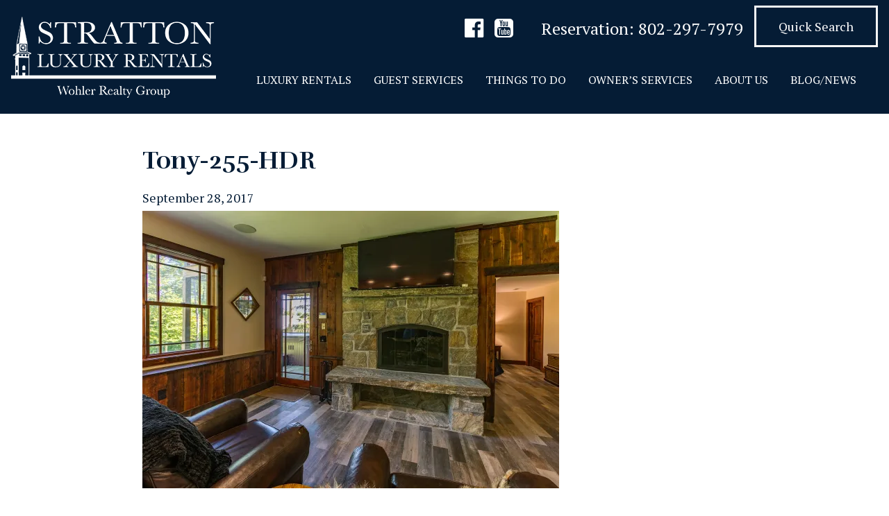

--- FILE ---
content_type: text/html; charset=UTF-8
request_url: https://www.strattonluxuryrentals.com/luxury-rentals/round-tree-road/tony-255-hdr/
body_size: 8559
content:
<!doctype html>
<html lang="en-US">
  <head>
  <meta charset="utf-8">
  <meta http-equiv="x-ua-compatible" content="ie=edge">
  <meta name="viewport" content="width=device-width, initial-scale=1, shrink-to-fit=no">
  <meta name="theme-color" content="#051c35">
  <link rel="shortcut icon" href="https://www.strattonluxuryrentals.com/wp-content/themes/slr/dist/images/favicon_c0903985.png" />
  <meta name='robots' content='index, follow, max-image-preview:large, max-snippet:-1, max-video-preview:-1' />

	<!-- This site is optimized with the Yoast SEO plugin v26.5 - https://yoast.com/wordpress/plugins/seo/ -->
	<title>Tony-255-HDR - Stratton Luxury Rentals</title>
	<link rel="canonical" href="https://www.strattonluxuryrentals.com/luxury-rentals/round-tree-road/tony-255-hdr/" />
	<meta property="og:locale" content="en_US" />
	<meta property="og:type" content="article" />
	<meta property="og:title" content="Tony-255-HDR - Stratton Luxury Rentals" />
	<meta property="og:url" content="https://www.strattonluxuryrentals.com/luxury-rentals/round-tree-road/tony-255-hdr/" />
	<meta property="og:site_name" content="Stratton Luxury Rentals" />
	<meta property="og:image" content="https://www.strattonluxuryrentals.com/luxury-rentals/round-tree-road/tony-255-hdr" />
	<meta property="og:image:width" content="1800" />
	<meta property="og:image:height" content="1200" />
	<meta property="og:image:type" content="image/jpeg" />
	<meta name="twitter:card" content="summary_large_image" />
	<script type="application/ld+json" class="yoast-schema-graph">{"@context":"https://schema.org","@graph":[{"@type":"WebPage","@id":"https://www.strattonluxuryrentals.com/luxury-rentals/round-tree-road/tony-255-hdr/","url":"https://www.strattonluxuryrentals.com/luxury-rentals/round-tree-road/tony-255-hdr/","name":"Tony-255-HDR - Stratton Luxury Rentals","isPartOf":{"@id":"https://www.strattonluxuryrentals.com/#website"},"primaryImageOfPage":{"@id":"https://www.strattonluxuryrentals.com/luxury-rentals/round-tree-road/tony-255-hdr/#primaryimage"},"image":{"@id":"https://www.strattonluxuryrentals.com/luxury-rentals/round-tree-road/tony-255-hdr/#primaryimage"},"thumbnailUrl":"https://i0.wp.com/www.strattonluxuryrentals.com/wp-content/uploads/2017/09/Tony-255-HDR.jpg?fit=1800%2C1200&ssl=1","datePublished":"2017-09-28T22:13:29+00:00","breadcrumb":{"@id":"https://www.strattonluxuryrentals.com/luxury-rentals/round-tree-road/tony-255-hdr/#breadcrumb"},"inLanguage":"en-US","potentialAction":[{"@type":"ReadAction","target":["https://www.strattonluxuryrentals.com/luxury-rentals/round-tree-road/tony-255-hdr/"]}]},{"@type":"ImageObject","inLanguage":"en-US","@id":"https://www.strattonluxuryrentals.com/luxury-rentals/round-tree-road/tony-255-hdr/#primaryimage","url":"https://i0.wp.com/www.strattonluxuryrentals.com/wp-content/uploads/2017/09/Tony-255-HDR.jpg?fit=1800%2C1200&ssl=1","contentUrl":"https://i0.wp.com/www.strattonluxuryrentals.com/wp-content/uploads/2017/09/Tony-255-HDR.jpg?fit=1800%2C1200&ssl=1"},{"@type":"BreadcrumbList","@id":"https://www.strattonluxuryrentals.com/luxury-rentals/round-tree-road/tony-255-hdr/#breadcrumb","itemListElement":[{"@type":"ListItem","position":1,"name":"Home","item":"https://www.strattonluxuryrentals.com/"},{"@type":"ListItem","position":2,"name":"Round Tree Road","item":"https://www.strattonluxuryrentals.com/luxury-rentals/round-tree-road/"},{"@type":"ListItem","position":3,"name":"Tony-255-HDR"}]},{"@type":"WebSite","@id":"https://www.strattonluxuryrentals.com/#website","url":"https://www.strattonluxuryrentals.com/","name":"Stratton Luxury Rentals","description":"Stratton VT - Luxury Vacation Rentals","publisher":{"@id":"https://www.strattonluxuryrentals.com/#organization"},"potentialAction":[{"@type":"SearchAction","target":{"@type":"EntryPoint","urlTemplate":"https://www.strattonluxuryrentals.com/?s={search_term_string}"},"query-input":{"@type":"PropertyValueSpecification","valueRequired":true,"valueName":"search_term_string"}}],"inLanguage":"en-US"},{"@type":"Organization","@id":"https://www.strattonluxuryrentals.com/#organization","name":"Stratton Luxury Rentals","url":"https://www.strattonluxuryrentals.com/","logo":{"@type":"ImageObject","inLanguage":"en-US","@id":"https://www.strattonluxuryrentals.com/#/schema/logo/image/","url":"https://i0.wp.com/www.strattonluxuryrentals.com/wp-content/uploads/2017/09/logo-email-header.png?fit=300%2C100&ssl=1","contentUrl":"https://i0.wp.com/www.strattonluxuryrentals.com/wp-content/uploads/2017/09/logo-email-header.png?fit=300%2C100&ssl=1","width":300,"height":100,"caption":"Stratton Luxury Rentals"},"image":{"@id":"https://www.strattonluxuryrentals.com/#/schema/logo/image/"}}]}</script>
	<!-- / Yoast SEO plugin. -->


<link rel='dns-prefetch' href='//www.strattonluxuryrentals.com' />
<link rel='dns-prefetch' href='//stats.wp.com' />
<link rel='preconnect' href='//i0.wp.com' />
<link rel="alternate" title="oEmbed (JSON)" type="application/json+oembed" href="https://www.strattonluxuryrentals.com/wp-json/oembed/1.0/embed?url=https%3A%2F%2Fwww.strattonluxuryrentals.com%2Fluxury-rentals%2Fround-tree-road%2Ftony-255-hdr%2F" />
<link rel="alternate" title="oEmbed (XML)" type="text/xml+oembed" href="https://www.strattonluxuryrentals.com/wp-json/oembed/1.0/embed?url=https%3A%2F%2Fwww.strattonluxuryrentals.com%2Fluxury-rentals%2Fround-tree-road%2Ftony-255-hdr%2F&#038;format=xml" />
<style id='wp-img-auto-sizes-contain-inline-css' type='text/css'>
img:is([sizes=auto i],[sizes^="auto," i]){contain-intrinsic-size:3000px 1500px}
/*# sourceURL=wp-img-auto-sizes-contain-inline-css */
</style>
<style id='wp-emoji-styles-inline-css' type='text/css'>

	img.wp-smiley, img.emoji {
		display: inline !important;
		border: none !important;
		box-shadow: none !important;
		height: 1em !important;
		width: 1em !important;
		margin: 0 0.07em !important;
		vertical-align: -0.1em !important;
		background: none !important;
		padding: 0 !important;
	}
/*# sourceURL=wp-emoji-styles-inline-css */
</style>
<style id='wp-block-library-inline-css' type='text/css'>
:root{--wp-block-synced-color:#7a00df;--wp-block-synced-color--rgb:122,0,223;--wp-bound-block-color:var(--wp-block-synced-color);--wp-editor-canvas-background:#ddd;--wp-admin-theme-color:#007cba;--wp-admin-theme-color--rgb:0,124,186;--wp-admin-theme-color-darker-10:#006ba1;--wp-admin-theme-color-darker-10--rgb:0,107,160.5;--wp-admin-theme-color-darker-20:#005a87;--wp-admin-theme-color-darker-20--rgb:0,90,135;--wp-admin-border-width-focus:2px}@media (min-resolution:192dpi){:root{--wp-admin-border-width-focus:1.5px}}.wp-element-button{cursor:pointer}:root .has-very-light-gray-background-color{background-color:#eee}:root .has-very-dark-gray-background-color{background-color:#313131}:root .has-very-light-gray-color{color:#eee}:root .has-very-dark-gray-color{color:#313131}:root .has-vivid-green-cyan-to-vivid-cyan-blue-gradient-background{background:linear-gradient(135deg,#00d084,#0693e3)}:root .has-purple-crush-gradient-background{background:linear-gradient(135deg,#34e2e4,#4721fb 50%,#ab1dfe)}:root .has-hazy-dawn-gradient-background{background:linear-gradient(135deg,#faaca8,#dad0ec)}:root .has-subdued-olive-gradient-background{background:linear-gradient(135deg,#fafae1,#67a671)}:root .has-atomic-cream-gradient-background{background:linear-gradient(135deg,#fdd79a,#004a59)}:root .has-nightshade-gradient-background{background:linear-gradient(135deg,#330968,#31cdcf)}:root .has-midnight-gradient-background{background:linear-gradient(135deg,#020381,#2874fc)}:root{--wp--preset--font-size--normal:16px;--wp--preset--font-size--huge:42px}.has-regular-font-size{font-size:1em}.has-larger-font-size{font-size:2.625em}.has-normal-font-size{font-size:var(--wp--preset--font-size--normal)}.has-huge-font-size{font-size:var(--wp--preset--font-size--huge)}.has-text-align-center{text-align:center}.has-text-align-left{text-align:left}.has-text-align-right{text-align:right}.has-fit-text{white-space:nowrap!important}#end-resizable-editor-section{display:none}.aligncenter{clear:both}.items-justified-left{justify-content:flex-start}.items-justified-center{justify-content:center}.items-justified-right{justify-content:flex-end}.items-justified-space-between{justify-content:space-between}.screen-reader-text{border:0;clip-path:inset(50%);height:1px;margin:-1px;overflow:hidden;padding:0;position:absolute;width:1px;word-wrap:normal!important}.screen-reader-text:focus{background-color:#ddd;clip-path:none;color:#444;display:block;font-size:1em;height:auto;left:5px;line-height:normal;padding:15px 23px 14px;text-decoration:none;top:5px;width:auto;z-index:100000}html :where(.has-border-color){border-style:solid}html :where([style*=border-top-color]){border-top-style:solid}html :where([style*=border-right-color]){border-right-style:solid}html :where([style*=border-bottom-color]){border-bottom-style:solid}html :where([style*=border-left-color]){border-left-style:solid}html :where([style*=border-width]){border-style:solid}html :where([style*=border-top-width]){border-top-style:solid}html :where([style*=border-right-width]){border-right-style:solid}html :where([style*=border-bottom-width]){border-bottom-style:solid}html :where([style*=border-left-width]){border-left-style:solid}html :where(img[class*=wp-image-]){height:auto;max-width:100%}:where(figure){margin:0 0 1em}html :where(.is-position-sticky){--wp-admin--admin-bar--position-offset:var(--wp-admin--admin-bar--height,0px)}@media screen and (max-width:600px){html :where(.is-position-sticky){--wp-admin--admin-bar--position-offset:0px}}
/*# sourceURL=/wp-includes/css/dist/block-library/common.min.css */
</style>
<link rel='stylesheet' id='sage/main.css-css' href='https://www.strattonluxuryrentals.com/wp-content/themes/slr/dist/styles/main_edc045ea.css' type='text/css' media='all' />
<script type="text/javascript" src="https://www.strattonluxuryrentals.com/wp-includes/js/jquery/jquery.min.js?ver=3.7.1" id="jquery-core-js"></script>
<script type="text/javascript" src="https://www.strattonluxuryrentals.com/wp-includes/js/jquery/jquery-migrate.min.js?ver=3.4.1" id="jquery-migrate-js"></script>
<link rel="https://api.w.org/" href="https://www.strattonluxuryrentals.com/wp-json/" /><link rel="alternate" title="JSON" type="application/json" href="https://www.strattonluxuryrentals.com/wp-json/wp/v2/media/757" /><link rel="EditURI" type="application/rsd+xml" title="RSD" href="https://www.strattonluxuryrentals.com/xmlrpc.php?rsd" />
<meta name="generator" content="WordPress 6.9" />
<link rel='shortlink' href='https://www.strattonluxuryrentals.com/?p=757' />
	<style>img#wpstats{display:none}</style>
		  <!-- Global Site Tag (gtag.js) - Google Analytics -->
  <script async src="https://www.googletagmanager.com/gtag/js?id=UA-107267787-1"></script>
  <script>
    window.dataLayer = window.dataLayer || [];
    function gtag(){dataLayer.push(arguments)};
    gtag('js', new Date());
    gtag('config', 'UA-107267787-1');
  </script>

  </head>
  <body class="attachment wp-singular attachment-template-default single single-attachment postid-757 attachmentid-757 attachment-jpeg wp-theme-slrresources login tony-255-hdr app-data index-data singular-data single-data single-attachment-data single-attachment-tony-255-hdr-data attachment-data image_jpeg-data jpeg-data image-data" data-spy="scroll" data-target="#navbarScrollspy">
        <header class="banner">
  <nav class="navbar navbar-dark navbar-expand-lg justify-content-between">
    <a class="navbar-brand" href="https://www.strattonluxuryrentals.com/">
      <img src="https://www.strattonluxuryrentals.com/wp-content/themes/slr/dist/images/logo-white_fd95d9d6.png" alt="Stratton Luxury Rentals">
    </a>

    <button class="navbar-toggler" type="button" data-toggle="collapse" data-target="#navbarNav" aria-controls="navbarNav" aria-expanded="false" aria-label="Toggle navigation">
      <span class="navbar-toggler-icon"></span>
    </button>

     <div class="collapse navbar-collapse" id="navbarNav">
      <div class="container-fluid">
        <div class="row justify-content-center justify-content-lg-end service-info mb-4 mb-lg-0">

                      <div class="social-icons">
              <ul class="nav">
                                                      <li class="nav-item">
                      <a href="https://www.facebook.com/wohlerrealtygroup/" class="nav-link"><i class="fa" aria-hidden="true"></i></a>
                    </li>
                                                                        <li class="nav-item">
                      <a href="https://www.youtube.com/channel/UCMxSSusecwrbcElBBxiDxOA" class="nav-link"><i class="fa" aria-hidden="true"></i></a>
                    </li>
                                                                                  </ul>
            </div>
            <!-- /.social-icons -->
          
                      <div class="phone">
              <span class="phone-label">Reservation:</span>
                                                <a href="tel:802-297-7979">802-297-7979</a>
                                          </div>
            <!-- /.phone -->
          
                      <div class="rental-search">
              <a href="https://www.strattonluxuryrentals.com/luxury-rentals/" class="button button-light rental">Quick Search</a>
            </div>
            <!-- /.rental-search -->
          
        </div>
        <!-- /.row -->

        <div class="row justify-content-lg-end nav-info">
                      <div class="menu-primary_navigation-container"><ul id="menu-primary_navigation" class="primary-navigation d-flex flex-column flex-lg-row flex-wrap"><li id="menu-item-283" class="menu-item menu-item-type-post_type menu-item-object-page menu-item-has-children menu-item-283"><a href="https://www.strattonluxuryrentals.com/luxury-rentals/">Luxury Rentals</a>
<ul class="sub-menu">
	<li id="menu-item-281" class="menu-item menu-item-type-post_type menu-item-object-page menu-item-281"><a href="https://www.strattonluxuryrentals.com/introduction/">Introduction</a></li>
	<li id="menu-item-605" class="menu-item menu-item-type-post_type menu-item-object-page menu-item-605"><a href="https://www.strattonluxuryrentals.com/luxury-rentals/">Listings</a></li>
	<li id="menu-item-2213" class="menu-item menu-item-type-post_type menu-item-object-page menu-item-2213"><a href="https://www.strattonluxuryrentals.com/summer-rentals/">Summer Rentals</a></li>
</ul>
</li>
<li id="menu-item-280" class="menu-item menu-item-type-post_type menu-item-object-page menu-item-has-children menu-item-280"><a href="https://www.strattonluxuryrentals.com/guest-services/">Guest Services</a>
<ul class="sub-menu">
	<li id="menu-item-277" class="menu-item menu-item-type-post_type menu-item-object-page menu-item-277"><a href="https://www.strattonluxuryrentals.com/concierge/">Concierge</a></li>
	<li id="menu-item-279" class="menu-item menu-item-type-post_type menu-item-object-page menu-item-279"><a href="https://www.strattonluxuryrentals.com/guest-services/faq/">FAQ</a></li>
	<li id="menu-item-289" class="menu-item menu-item-type-post_type menu-item-object-page menu-item-289"><a href="https://www.strattonluxuryrentals.com/guest-services/terms-and-conditions/">Terms and Conditions</a></li>
</ul>
</li>
<li id="menu-item-292" class="menu-item menu-item-type-post_type menu-item-object-page menu-item-has-children menu-item-292"><a href="https://www.strattonluxuryrentals.com/things-to-do/">Things To Do</a>
<ul class="sub-menu">
	<li id="menu-item-493" class="menu-item menu-item-type-custom menu-item-object-custom menu-item-493"><a href="https://www.strattonluxuryrentals.com/things-to-do-category/winter-activities/">Winter Activities</a></li>
	<li id="menu-item-606" class="menu-item menu-item-type-custom menu-item-object-custom menu-item-606"><a href="https://www.strattonluxuryrentals.com/things-to-do-category/fall-activities/">Fall Activities</a></li>
	<li id="menu-item-607" class="menu-item menu-item-type-custom menu-item-object-custom menu-item-607"><a href="https://www.strattonluxuryrentals.com/things-to-do-category/summer-activities/">Summer Activities</a></li>
	<li id="menu-item-608" class="menu-item menu-item-type-custom menu-item-object-custom menu-item-608"><a href="https://www.strattonluxuryrentals.com/things-to-do-category/area-attractions/">Area Attractions</a></li>
	<li id="menu-item-496" class="menu-item menu-item-type-post_type menu-item-object-page menu-item-496"><a href="https://www.strattonluxuryrentals.com/events/">Events</a></li>
</ul>
</li>
<li id="menu-item-285" class="menu-item menu-item-type-post_type menu-item-object-page menu-item-has-children menu-item-285"><a href="https://www.strattonluxuryrentals.com/owners/">Owner&#8217;s Services</a>
<ul class="sub-menu">
	<li id="menu-item-694" class="menu-item menu-item-type-post_type menu-item-object-page menu-item-694"><a href="https://www.strattonluxuryrentals.com/owners/">Owner&#8217;s Services</a></li>
	<li id="menu-item-284" class="menu-item menu-item-type-post_type menu-item-object-page menu-item-284"><a href="https://www.strattonluxuryrentals.com/marketing-services/">Marketing To Luxury Clients</a></li>
</ul>
</li>
<li id="menu-item-695" class="menu-item menu-item-type-post_type menu-item-object-page menu-item-has-children menu-item-695"><a href="https://www.strattonluxuryrentals.com/slr/">About Us</a>
<ul class="sub-menu">
	<li id="menu-item-287" class="menu-item menu-item-type-post_type menu-item-object-page menu-item-287"><a href="https://www.strattonluxuryrentals.com/slr/">Stratton Luxury Rentals</a></li>
	<li id="menu-item-290" class="menu-item menu-item-type-post_type menu-item-object-page menu-item-290"><a href="https://www.strattonluxuryrentals.com/the-area/">The Area</a></li>
	<li id="menu-item-278" class="menu-item menu-item-type-post_type menu-item-object-page menu-item-278"><a href="https://www.strattonluxuryrentals.com/contact-us/">Contact Us</a></li>
</ul>
</li>
<li id="menu-item-326" class="menu-item menu-item-type-post_type menu-item-object-page current_page_parent menu-item-326"><a href="https://www.strattonluxuryrentals.com/blog/">Blog/News</a></li>
</ul></div>
                  </div>
        <!-- /.row -->
      </div>
      <!-- /.container -->

    </div>
  </nav>
</header>


        <div class="wrap" role="document">
      <div class="content">
        <main class="main">
        <div id="app">
          <div class="main-loader">
            <div class="loader-wrapper loader-wrapper-site">
              <div class="loader">Loading...</div>
            </div>
          </div>
                 <div class="container container-default"><article class="post-757 attachment type-attachment status-inherit hentry">
  <header>
    <h1 class="entry-title">Tony-255-HDR</h1>
    <time class="updated" datetime="2017-09-28T22:13:29+00:00">September 28, 2017</time>
  </header>
  <div class="entry-content">
    <p class="attachment"><a href="https://i0.wp.com/www.strattonluxuryrentals.com/wp-content/uploads/2017/09/Tony-255-HDR.jpg?ssl=1"><img fetchpriority="high" decoding="async" width="600" height="400" src="https://i0.wp.com/www.strattonluxuryrentals.com/wp-content/uploads/2017/09/Tony-255-HDR.jpg?fit=600%2C400&amp;ssl=1" class="attachment-medium size-medium" alt="" srcset="https://i0.wp.com/www.strattonluxuryrentals.com/wp-content/uploads/2017/09/Tony-255-HDR.jpg?w=1800&amp;ssl=1 1800w, https://i0.wp.com/www.strattonluxuryrentals.com/wp-content/uploads/2017/09/Tony-255-HDR.jpg?resize=600%2C400&amp;ssl=1 600w, https://i0.wp.com/www.strattonluxuryrentals.com/wp-content/uploads/2017/09/Tony-255-HDR.jpg?resize=768%2C512&amp;ssl=1 768w, https://i0.wp.com/www.strattonluxuryrentals.com/wp-content/uploads/2017/09/Tony-255-HDR.jpg?resize=1280%2C853&amp;ssl=1 1280w" sizes="(max-width: 600px) 100vw, 600px" /></a></p>
  </div>
  <footer>
    
  </footer>
</article>
</div>
          </div>
        </main>
              </div>
    </div>
        <footer class="content-info">
  <div class="container">
    <div class="row">
      <div class="col-md-8 mb-4 info-column">
        <a class="navbar-brand" href="https://www.strattonluxuryrentals.com/">
          <img src="https://www.strattonluxuryrentals.com/wp-content/themes/slr/dist/images/logo-white_fd95d9d6.png" alt="Stratton Luxury Rentals">
        </a>

        <div class="row justify-content-start service-info flex-column">

                      <div class="social-icons">
              <ul class="nav">
                                                      <li class="nav-item">
                      <a href="https://www.facebook.com/wohlerrealtygroup/" class="nav-link"><i class="fa" aria-hidden="true"></i></a>
                    </li>
                                                                        <li class="nav-item">
                      <a href="https://www.youtube.com/channel/UCMxSSusecwrbcElBBxiDxOA" class="nav-link"><i class="fa" aria-hidden="true"></i></a>
                    </li>
                                                                                  </ul>
            </div>
            <!-- /.social-icons -->
          
                      <div class="phone">
              Reservation:
                                                <a href="tel:802-297-7979">802-297-7979</a>
                                          </div>
            <!-- /.phone -->
          
                      <div class="address">PO Box 365, Stratton Mountain, VT 05155</div>
            <!-- /.address -->
          
          <div class="link">
                              <div class="menu-primary_navigation-container"><ul id="menu-primary_navigation-1" class="footer-navigation d-flex flex-column flex-lg-row flex-wrap"><li class="menu-item menu-item-type-post_type menu-item-object-page menu-item-283"><a href="https://www.strattonluxuryrentals.com/luxury-rentals/">Luxury Rentals</a></li>
<li class="menu-item menu-item-type-post_type menu-item-object-page menu-item-280"><a href="https://www.strattonluxuryrentals.com/guest-services/">Guest Services</a></li>
<li class="menu-item menu-item-type-post_type menu-item-object-page menu-item-292"><a href="https://www.strattonluxuryrentals.com/things-to-do/">Things To Do</a></li>
<li class="menu-item menu-item-type-post_type menu-item-object-page menu-item-285"><a href="https://www.strattonluxuryrentals.com/owners/">Owner&#8217;s Services</a></li>
<li class="menu-item menu-item-type-post_type menu-item-object-page menu-item-695"><a href="https://www.strattonluxuryrentals.com/slr/">About Us</a></li>
<li class="menu-item menu-item-type-post_type menu-item-object-page current_page_parent menu-item-326"><a href="https://www.strattonluxuryrentals.com/blog/">Blog/News</a></li>
</ul></div>
                        </div>
          <!-- /.link -->

          <div class="copyright">Copyright 2026. Stratton Luxury Rentals. All rights reserved.</div>
          <!-- /.copyright -->
        </div>
        <!-- /.row -->
      </div>
      <!-- /.col -->
      <div class="col-md-4">
        <h3 class="text-center">Sign up for News &amp; Updates</h3>
        <div class="sign-up-callout">
          <div class="wpforms-container form-light" id="wpforms-524"><form method="post" enctype="multipart/form-data" id="wpforms-form-524" action="/luxury-rentals/round-tree-road/tony-255-hdr/#wpforms-524" class="wpforms-validate wpforms-form" data-formid="524"><div class="wpforms-field-container"><div id="wpforms-524-field_1-container" class="wpforms-field wpforms-field-text form-group" data-field-id="1"><label class="wpforms-field-label wpforms-label-hide" for="wpforms-524-field_1">First Name <span class="wpforms-required-label">*</span></label><input type="text" id="wpforms-524-field_1" class="wpforms-field-medium wpforms-field-required" name="wpforms[fields][1]" placeholder="Enter First Name" required></div><div id="wpforms-524-field_2-container" class="wpforms-field wpforms-field-text form-group" data-field-id="2"><label class="wpforms-field-label wpforms-label-hide" for="wpforms-524-field_2">Last Name <span class="wpforms-required-label">*</span></label><input type="text" id="wpforms-524-field_2" class="wpforms-field-medium wpforms-field-required" name="wpforms[fields][2]" placeholder="Enter Last Name" required></div><div id="wpforms-524-field_3-container" class="wpforms-field wpforms-field-email form-group" data-field-id="3"><label class="wpforms-field-label wpforms-label-hide" for="wpforms-524-field_3">Email <span class="wpforms-required-label">*</span></label><input type="email" id="wpforms-524-field_3" class="wpforms-field-medium wpforms-field-required" name="wpforms[fields][3]" placeholder="Enter Email" required></div><div id="wpforms-524-field_4-container" class="wpforms-field wpforms-field-hidden" data-field-id="4"><input type="hidden" id="wpforms-524-field_4" name="wpforms[fields][4]" value="https://www.strattonluxuryrentals.com/luxury-rentals/round-tree-road/tony-255-hdr/"></div></div><div class="wpforms-field wpforms-field-hp" id="wpform-field-hp"><label for="wpforms-field_hp" class="wpforms-field-label">Message</label><input type="text" name="wpforms[hp]" id="wpforms-field_hp" class="wpforms-field-medium"></div><div class="wpforms-submit-container" ><input type="hidden" name="wpforms[id]" value="524"><input type="hidden" name="wpforms[author]" value="4"><input type="hidden" name="wpforms[post_id]" value="757"><button type="submit" name="wpforms[submit]" class="wpforms-submit btn btn-success btn-block" id="wpforms-submit-524" value="wpforms-submit" data-alt-text="Sending...">Sign Up!</button></div></form></div>
        </div>
      </div>
    </div>
    <!-- /.row -->


      </div>
</footer>
        <script type="speculationrules">
{"prefetch":[{"source":"document","where":{"and":[{"href_matches":"/*"},{"not":{"href_matches":["/wp-*.php","/wp-admin/*","/wp-content/uploads/*","/wp-content/*","/wp-content/plugins/*","/wp-content/themes/slr/resources/*","/*\\?(.+)"]}},{"not":{"selector_matches":"a[rel~=\"nofollow\"]"}},{"not":{"selector_matches":".no-prefetch, .no-prefetch a"}}]},"eagerness":"conservative"}]}
</script>
<style id='global-styles-inline-css' type='text/css'>
:root{--wp--preset--aspect-ratio--square: 1;--wp--preset--aspect-ratio--4-3: 4/3;--wp--preset--aspect-ratio--3-4: 3/4;--wp--preset--aspect-ratio--3-2: 3/2;--wp--preset--aspect-ratio--2-3: 2/3;--wp--preset--aspect-ratio--16-9: 16/9;--wp--preset--aspect-ratio--9-16: 9/16;--wp--preset--color--black: #000000;--wp--preset--color--cyan-bluish-gray: #abb8c3;--wp--preset--color--white: #ffffff;--wp--preset--color--pale-pink: #f78da7;--wp--preset--color--vivid-red: #cf2e2e;--wp--preset--color--luminous-vivid-orange: #ff6900;--wp--preset--color--luminous-vivid-amber: #fcb900;--wp--preset--color--light-green-cyan: #7bdcb5;--wp--preset--color--vivid-green-cyan: #00d084;--wp--preset--color--pale-cyan-blue: #8ed1fc;--wp--preset--color--vivid-cyan-blue: #0693e3;--wp--preset--color--vivid-purple: #9b51e0;--wp--preset--gradient--vivid-cyan-blue-to-vivid-purple: linear-gradient(135deg,rgb(6,147,227) 0%,rgb(155,81,224) 100%);--wp--preset--gradient--light-green-cyan-to-vivid-green-cyan: linear-gradient(135deg,rgb(122,220,180) 0%,rgb(0,208,130) 100%);--wp--preset--gradient--luminous-vivid-amber-to-luminous-vivid-orange: linear-gradient(135deg,rgb(252,185,0) 0%,rgb(255,105,0) 100%);--wp--preset--gradient--luminous-vivid-orange-to-vivid-red: linear-gradient(135deg,rgb(255,105,0) 0%,rgb(207,46,46) 100%);--wp--preset--gradient--very-light-gray-to-cyan-bluish-gray: linear-gradient(135deg,rgb(238,238,238) 0%,rgb(169,184,195) 100%);--wp--preset--gradient--cool-to-warm-spectrum: linear-gradient(135deg,rgb(74,234,220) 0%,rgb(151,120,209) 20%,rgb(207,42,186) 40%,rgb(238,44,130) 60%,rgb(251,105,98) 80%,rgb(254,248,76) 100%);--wp--preset--gradient--blush-light-purple: linear-gradient(135deg,rgb(255,206,236) 0%,rgb(152,150,240) 100%);--wp--preset--gradient--blush-bordeaux: linear-gradient(135deg,rgb(254,205,165) 0%,rgb(254,45,45) 50%,rgb(107,0,62) 100%);--wp--preset--gradient--luminous-dusk: linear-gradient(135deg,rgb(255,203,112) 0%,rgb(199,81,192) 50%,rgb(65,88,208) 100%);--wp--preset--gradient--pale-ocean: linear-gradient(135deg,rgb(255,245,203) 0%,rgb(182,227,212) 50%,rgb(51,167,181) 100%);--wp--preset--gradient--electric-grass: linear-gradient(135deg,rgb(202,248,128) 0%,rgb(113,206,126) 100%);--wp--preset--gradient--midnight: linear-gradient(135deg,rgb(2,3,129) 0%,rgb(40,116,252) 100%);--wp--preset--font-size--small: 13px;--wp--preset--font-size--medium: 20px;--wp--preset--font-size--large: 36px;--wp--preset--font-size--x-large: 42px;--wp--preset--spacing--20: 0.44rem;--wp--preset--spacing--30: 0.67rem;--wp--preset--spacing--40: 1rem;--wp--preset--spacing--50: 1.5rem;--wp--preset--spacing--60: 2.25rem;--wp--preset--spacing--70: 3.38rem;--wp--preset--spacing--80: 5.06rem;--wp--preset--shadow--natural: 6px 6px 9px rgba(0, 0, 0, 0.2);--wp--preset--shadow--deep: 12px 12px 50px rgba(0, 0, 0, 0.4);--wp--preset--shadow--sharp: 6px 6px 0px rgba(0, 0, 0, 0.2);--wp--preset--shadow--outlined: 6px 6px 0px -3px rgb(255, 255, 255), 6px 6px rgb(0, 0, 0);--wp--preset--shadow--crisp: 6px 6px 0px rgb(0, 0, 0);}:where(body) { margin: 0; }.wp-site-blocks > .alignleft { float: left; margin-right: 2em; }.wp-site-blocks > .alignright { float: right; margin-left: 2em; }.wp-site-blocks > .aligncenter { justify-content: center; margin-left: auto; margin-right: auto; }:where(.is-layout-flex){gap: 0.5em;}:where(.is-layout-grid){gap: 0.5em;}.is-layout-flow > .alignleft{float: left;margin-inline-start: 0;margin-inline-end: 2em;}.is-layout-flow > .alignright{float: right;margin-inline-start: 2em;margin-inline-end: 0;}.is-layout-flow > .aligncenter{margin-left: auto !important;margin-right: auto !important;}.is-layout-constrained > .alignleft{float: left;margin-inline-start: 0;margin-inline-end: 2em;}.is-layout-constrained > .alignright{float: right;margin-inline-start: 2em;margin-inline-end: 0;}.is-layout-constrained > .aligncenter{margin-left: auto !important;margin-right: auto !important;}.is-layout-constrained > :where(:not(.alignleft):not(.alignright):not(.alignfull)){margin-left: auto !important;margin-right: auto !important;}body .is-layout-flex{display: flex;}.is-layout-flex{flex-wrap: wrap;align-items: center;}.is-layout-flex > :is(*, div){margin: 0;}body .is-layout-grid{display: grid;}.is-layout-grid > :is(*, div){margin: 0;}body{padding-top: 0px;padding-right: 0px;padding-bottom: 0px;padding-left: 0px;}a:where(:not(.wp-element-button)){text-decoration: underline;}:root :where(.wp-element-button, .wp-block-button__link){background-color: #32373c;border-width: 0;color: #fff;font-family: inherit;font-size: inherit;font-style: inherit;font-weight: inherit;letter-spacing: inherit;line-height: inherit;padding-top: calc(0.667em + 2px);padding-right: calc(1.333em + 2px);padding-bottom: calc(0.667em + 2px);padding-left: calc(1.333em + 2px);text-decoration: none;text-transform: inherit;}.has-black-color{color: var(--wp--preset--color--black) !important;}.has-cyan-bluish-gray-color{color: var(--wp--preset--color--cyan-bluish-gray) !important;}.has-white-color{color: var(--wp--preset--color--white) !important;}.has-pale-pink-color{color: var(--wp--preset--color--pale-pink) !important;}.has-vivid-red-color{color: var(--wp--preset--color--vivid-red) !important;}.has-luminous-vivid-orange-color{color: var(--wp--preset--color--luminous-vivid-orange) !important;}.has-luminous-vivid-amber-color{color: var(--wp--preset--color--luminous-vivid-amber) !important;}.has-light-green-cyan-color{color: var(--wp--preset--color--light-green-cyan) !important;}.has-vivid-green-cyan-color{color: var(--wp--preset--color--vivid-green-cyan) !important;}.has-pale-cyan-blue-color{color: var(--wp--preset--color--pale-cyan-blue) !important;}.has-vivid-cyan-blue-color{color: var(--wp--preset--color--vivid-cyan-blue) !important;}.has-vivid-purple-color{color: var(--wp--preset--color--vivid-purple) !important;}.has-black-background-color{background-color: var(--wp--preset--color--black) !important;}.has-cyan-bluish-gray-background-color{background-color: var(--wp--preset--color--cyan-bluish-gray) !important;}.has-white-background-color{background-color: var(--wp--preset--color--white) !important;}.has-pale-pink-background-color{background-color: var(--wp--preset--color--pale-pink) !important;}.has-vivid-red-background-color{background-color: var(--wp--preset--color--vivid-red) !important;}.has-luminous-vivid-orange-background-color{background-color: var(--wp--preset--color--luminous-vivid-orange) !important;}.has-luminous-vivid-amber-background-color{background-color: var(--wp--preset--color--luminous-vivid-amber) !important;}.has-light-green-cyan-background-color{background-color: var(--wp--preset--color--light-green-cyan) !important;}.has-vivid-green-cyan-background-color{background-color: var(--wp--preset--color--vivid-green-cyan) !important;}.has-pale-cyan-blue-background-color{background-color: var(--wp--preset--color--pale-cyan-blue) !important;}.has-vivid-cyan-blue-background-color{background-color: var(--wp--preset--color--vivid-cyan-blue) !important;}.has-vivid-purple-background-color{background-color: var(--wp--preset--color--vivid-purple) !important;}.has-black-border-color{border-color: var(--wp--preset--color--black) !important;}.has-cyan-bluish-gray-border-color{border-color: var(--wp--preset--color--cyan-bluish-gray) !important;}.has-white-border-color{border-color: var(--wp--preset--color--white) !important;}.has-pale-pink-border-color{border-color: var(--wp--preset--color--pale-pink) !important;}.has-vivid-red-border-color{border-color: var(--wp--preset--color--vivid-red) !important;}.has-luminous-vivid-orange-border-color{border-color: var(--wp--preset--color--luminous-vivid-orange) !important;}.has-luminous-vivid-amber-border-color{border-color: var(--wp--preset--color--luminous-vivid-amber) !important;}.has-light-green-cyan-border-color{border-color: var(--wp--preset--color--light-green-cyan) !important;}.has-vivid-green-cyan-border-color{border-color: var(--wp--preset--color--vivid-green-cyan) !important;}.has-pale-cyan-blue-border-color{border-color: var(--wp--preset--color--pale-cyan-blue) !important;}.has-vivid-cyan-blue-border-color{border-color: var(--wp--preset--color--vivid-cyan-blue) !important;}.has-vivid-purple-border-color{border-color: var(--wp--preset--color--vivid-purple) !important;}.has-vivid-cyan-blue-to-vivid-purple-gradient-background{background: var(--wp--preset--gradient--vivid-cyan-blue-to-vivid-purple) !important;}.has-light-green-cyan-to-vivid-green-cyan-gradient-background{background: var(--wp--preset--gradient--light-green-cyan-to-vivid-green-cyan) !important;}.has-luminous-vivid-amber-to-luminous-vivid-orange-gradient-background{background: var(--wp--preset--gradient--luminous-vivid-amber-to-luminous-vivid-orange) !important;}.has-luminous-vivid-orange-to-vivid-red-gradient-background{background: var(--wp--preset--gradient--luminous-vivid-orange-to-vivid-red) !important;}.has-very-light-gray-to-cyan-bluish-gray-gradient-background{background: var(--wp--preset--gradient--very-light-gray-to-cyan-bluish-gray) !important;}.has-cool-to-warm-spectrum-gradient-background{background: var(--wp--preset--gradient--cool-to-warm-spectrum) !important;}.has-blush-light-purple-gradient-background{background: var(--wp--preset--gradient--blush-light-purple) !important;}.has-blush-bordeaux-gradient-background{background: var(--wp--preset--gradient--blush-bordeaux) !important;}.has-luminous-dusk-gradient-background{background: var(--wp--preset--gradient--luminous-dusk) !important;}.has-pale-ocean-gradient-background{background: var(--wp--preset--gradient--pale-ocean) !important;}.has-electric-grass-gradient-background{background: var(--wp--preset--gradient--electric-grass) !important;}.has-midnight-gradient-background{background: var(--wp--preset--gradient--midnight) !important;}.has-small-font-size{font-size: var(--wp--preset--font-size--small) !important;}.has-medium-font-size{font-size: var(--wp--preset--font-size--medium) !important;}.has-large-font-size{font-size: var(--wp--preset--font-size--large) !important;}.has-x-large-font-size{font-size: var(--wp--preset--font-size--x-large) !important;}
/*# sourceURL=global-styles-inline-css */
</style>
<script type="text/javascript" src="https://www.strattonluxuryrentals.com/wp-content/themes/slr/dist/scripts/main_edc045ea.js" id="sage/main.js-js"></script>
<script type="text/javascript" id="jetpack-stats-js-before">
/* <![CDATA[ */
_stq = window._stq || [];
_stq.push([ "view", JSON.parse("{\"v\":\"ext\",\"blog\":\"133811279\",\"post\":\"757\",\"tz\":\"-5\",\"srv\":\"www.strattonluxuryrentals.com\",\"j\":\"1:15.3.1\"}") ]);
_stq.push([ "clickTrackerInit", "133811279", "757" ]);
//# sourceURL=jetpack-stats-js-before
/* ]]> */
</script>
<script type="text/javascript" src="https://stats.wp.com/e-202605.js" id="jetpack-stats-js" defer="defer" data-wp-strategy="defer"></script>
<script type="text/javascript" src="https://www.strattonluxuryrentals.com/wp-content/plugins/wpforms/assets/js/jquery.validate.min.js?ver=1.15.1" id="wpforms-validation-js"></script>
<script type="text/javascript" src="https://www.strattonluxuryrentals.com/wp-content/plugins/wpforms/assets/js/wpforms.js?ver=1.4.1.2" id="wpforms-js"></script>
<script id="wp-emoji-settings" type="application/json">
{"baseUrl":"https://s.w.org/images/core/emoji/17.0.2/72x72/","ext":".png","svgUrl":"https://s.w.org/images/core/emoji/17.0.2/svg/","svgExt":".svg","source":{"concatemoji":"https://www.strattonluxuryrentals.com/wp-includes/js/wp-emoji-release.min.js?ver=6.9"}}
</script>
<script type="module">
/* <![CDATA[ */
/*! This file is auto-generated */
const a=JSON.parse(document.getElementById("wp-emoji-settings").textContent),o=(window._wpemojiSettings=a,"wpEmojiSettingsSupports"),s=["flag","emoji"];function i(e){try{var t={supportTests:e,timestamp:(new Date).valueOf()};sessionStorage.setItem(o,JSON.stringify(t))}catch(e){}}function c(e,t,n){e.clearRect(0,0,e.canvas.width,e.canvas.height),e.fillText(t,0,0);t=new Uint32Array(e.getImageData(0,0,e.canvas.width,e.canvas.height).data);e.clearRect(0,0,e.canvas.width,e.canvas.height),e.fillText(n,0,0);const a=new Uint32Array(e.getImageData(0,0,e.canvas.width,e.canvas.height).data);return t.every((e,t)=>e===a[t])}function p(e,t){e.clearRect(0,0,e.canvas.width,e.canvas.height),e.fillText(t,0,0);var n=e.getImageData(16,16,1,1);for(let e=0;e<n.data.length;e++)if(0!==n.data[e])return!1;return!0}function u(e,t,n,a){switch(t){case"flag":return n(e,"\ud83c\udff3\ufe0f\u200d\u26a7\ufe0f","\ud83c\udff3\ufe0f\u200b\u26a7\ufe0f")?!1:!n(e,"\ud83c\udde8\ud83c\uddf6","\ud83c\udde8\u200b\ud83c\uddf6")&&!n(e,"\ud83c\udff4\udb40\udc67\udb40\udc62\udb40\udc65\udb40\udc6e\udb40\udc67\udb40\udc7f","\ud83c\udff4\u200b\udb40\udc67\u200b\udb40\udc62\u200b\udb40\udc65\u200b\udb40\udc6e\u200b\udb40\udc67\u200b\udb40\udc7f");case"emoji":return!a(e,"\ud83e\u1fac8")}return!1}function f(e,t,n,a){let r;const o=(r="undefined"!=typeof WorkerGlobalScope&&self instanceof WorkerGlobalScope?new OffscreenCanvas(300,150):document.createElement("canvas")).getContext("2d",{willReadFrequently:!0}),s=(o.textBaseline="top",o.font="600 32px Arial",{});return e.forEach(e=>{s[e]=t(o,e,n,a)}),s}function r(e){var t=document.createElement("script");t.src=e,t.defer=!0,document.head.appendChild(t)}a.supports={everything:!0,everythingExceptFlag:!0},new Promise(t=>{let n=function(){try{var e=JSON.parse(sessionStorage.getItem(o));if("object"==typeof e&&"number"==typeof e.timestamp&&(new Date).valueOf()<e.timestamp+604800&&"object"==typeof e.supportTests)return e.supportTests}catch(e){}return null}();if(!n){if("undefined"!=typeof Worker&&"undefined"!=typeof OffscreenCanvas&&"undefined"!=typeof URL&&URL.createObjectURL&&"undefined"!=typeof Blob)try{var e="postMessage("+f.toString()+"("+[JSON.stringify(s),u.toString(),c.toString(),p.toString()].join(",")+"));",a=new Blob([e],{type:"text/javascript"});const r=new Worker(URL.createObjectURL(a),{name:"wpTestEmojiSupports"});return void(r.onmessage=e=>{i(n=e.data),r.terminate(),t(n)})}catch(e){}i(n=f(s,u,c,p))}t(n)}).then(e=>{for(const n in e)a.supports[n]=e[n],a.supports.everything=a.supports.everything&&a.supports[n],"flag"!==n&&(a.supports.everythingExceptFlag=a.supports.everythingExceptFlag&&a.supports[n]);var t;a.supports.everythingExceptFlag=a.supports.everythingExceptFlag&&!a.supports.flag,a.supports.everything||((t=a.source||{}).concatemoji?r(t.concatemoji):t.wpemoji&&t.twemoji&&(r(t.twemoji),r(t.wpemoji)))});
//# sourceURL=https://www.strattonluxuryrentals.com/wp-includes/js/wp-emoji-loader.min.js
/* ]]> */
</script>
<script type='text/javascript'>
/* <![CDATA[ */
var wpforms_settings = {"val_required":"This field is required.","val_url":"Please enter a valid URL.","val_email":"Please enter a valid email address.","val_number":"Please enter a valid number.","val_confirm":"Field values do not match.","val_fileextension":"File type is not allowed.","val_filesize":"File exceeds max size allowed.","val_time12h":"Please enter time in 12-hour AM\/PM format (eg 8:45 AM).","val_time24h":"Please enter time in 24-hour format (eg 22:45).","val_requiredpayment":"Payment is required.","val_creditcard":"Please enter a valid credit card number.","currency_code":"USD","currency_thousands":",","currency_decimal":".","currency_symbol":"$","currency_symbol_pos":"left"}
/* ]]> */
</script>
    
  </body>
</html>
